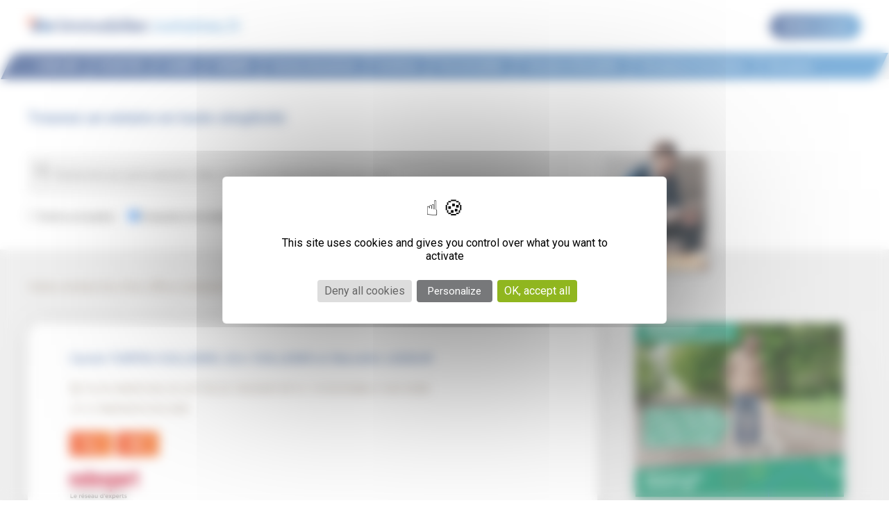

--- FILE ---
content_type: text/html; charset=utf-8
request_url: https://www.immobilier.notaires.fr/fr/office-notarial?commune=10323&isNegociation=NON&isExpertise=OUI&page=1
body_size: 8898
content:
<!DOCTYPE html PUBLIC "-//W3C//DTD XHTML+RDFa 1.0//EN"
  "http://www.w3.org/MarkUp/DTD/xhtml-rdfa-1.dtd">
<html xmlns="http://www.w3.org/1999/xhtml" xml:lang="fr" version="XHTML+RDFa 1.0" dir="ltr"
  xmlns:content="http://purl.org/rss/1.0/modules/content/"
  xmlns:dc="http://purl.org/dc/terms/"
  xmlns:foaf="http://xmlns.com/foaf/0.1/"
  xmlns:og="http://ogp.me/ns#"
  xmlns:rdfs="http://www.w3.org/2000/01/rdf-schema#"
  xmlns:sioc="http://rdfs.org/sioc/ns#"
  xmlns:sioct="http://rdfs.org/sioc/types#"
  xmlns:skos="http://www.w3.org/2004/02/skos/core#"
  xmlns:xsd="http://www.w3.org/2001/XMLSchema#">
    <head profile="http://www.w3.org/1999/xhtml/vocab">
      <base href="https://www.immobilier.notaires.fr"/>

        <meta http-equiv="Content-Type" content="text/html; charset=utf-8" />
<link rel="shortcut icon" href="https://www.immobilier.notaires.fr/sites/all/themes/inotr_www/images/logo-inotr-favicon.png" type="image/png" />
        <title>
            Les notaires proches de chez vous pour votre projet immobilier | Immobilier.notaires.fr        </title>

        <meta name="viewport" content="width=device-width, initial-scale=1.0" />
        <meta name="format-detection" content="telephone=no"/>
        <meta http-equiv="X-UA-Compatible" content="IE=Edge">

        <meta name="robots" content="noodp, follow, index">

        
                    <link rel="canonical" href="https://www.immobilier.notaires.fr/fr/office-notarial?isNegociation=NON&isExpertise=OUI&page=1&commune=10323">
        
        <style type="text/css" media="all">
@import url("https://www.immobilier.notaires.fr/modules/system/system.base.css?t2c92q");
@import url("https://www.immobilier.notaires.fr/modules/system/system.menus.css?t2c92q");
@import url("https://www.immobilier.notaires.fr/modules/system/system.messages.css?t2c92q");
@import url("https://www.immobilier.notaires.fr/modules/system/system.theme.css?t2c92q");
</style>
<style type="text/css" media="all">
@import url("https://www.immobilier.notaires.fr/modules/field/theme/field.css?t2c92q");
@import url("https://www.immobilier.notaires.fr/modules/node/node.css?t2c92q");
@import url("https://www.immobilier.notaires.fr/modules/search/search.css?t2c92q");
@import url("https://www.immobilier.notaires.fr/modules/user/user.css?t2c92q");
@import url("https://www.immobilier.notaires.fr/sites/all/modules/vendor/views/css/views.css?t2c92q");
@import url("https://www.immobilier.notaires.fr/sites/all/modules/vendor/ckeditor/css/ckeditor.css?t2c92q");
</style>
<style type="text/css" media="all">
@import url("https://www.immobilier.notaires.fr/sites/all/modules/vendor/ctools/css/ctools.css?t2c92q");
</style>
<link type="text/css" rel="stylesheet" href="https://libs.immobilier.notaires.fr/vendor/uiselect/0.19.6/select.css" media="all" />
<link type="text/css" rel="stylesheet" href="https://libs.immobilier.notaires.fr/vendor/bootstrap/3.3.7/bootstrap.css" media="all" />
<style type="text/css" media="all">
@import url("https://www.immobilier.notaires.fr/sites/all/modules/minnot/inotr_www_simulation_emprunt/css/inotr_www_simulation_emprunt.css?t2c92q");
@import url("https://www.immobilier.notaires.fr/sites/all/modules/minnot/minnot_upload/css/minnot_upload.css?t2c92q");
</style>
<style type="text/css" media="all">
@import url("https://www.immobilier.notaires.fr/sites/all/themes/inotr_www/css/reset.css?t2c92q");
@import url("https://www.immobilier.notaires.fr/sites/all/themes/inotr_www/css/styles_immo_notaires.css?t2c92q");
@import url("https://www.immobilier.notaires.fr/sites/all/themes/inotr_www/css/roboto.css?t2c92q");
</style>
<style type="text/css" media="print">
@import url("https://www.immobilier.notaires.fr/sites/all/themes/inotr_www/css/print.css?t2c92q");
</style>
        <script type="text/javascript" src="https://www.immobilier.notaires.fr/misc/jquery.js?v=1.4.4"></script>
<script type="text/javascript" src="https://www.immobilier.notaires.fr/misc/jquery-extend-3.4.0.js?v=1.4.4"></script>
<script type="text/javascript" src="https://www.immobilier.notaires.fr/misc/jquery-html-prefilter-3.5.0-backport.js?v=1.4.4"></script>
<script type="text/javascript" src="https://www.immobilier.notaires.fr/misc/jquery.once.js?v=1.2"></script>
<script type="text/javascript" src="https://www.immobilier.notaires.fr/misc/drupal.js?t2c92q"></script>
<script type="text/javascript" src="https://libs.immobilier.notaires.fr/vendor/angularjs/1.5.8/angular.min.js"></script>
<script type="text/javascript" src="https://libs.immobilier.notaires.fr/minnot/inotr-www-mf-annuaire-notaires/1.75.2-HF6/assets/native-shim.js"></script>
<script type="text/javascript" src="https://libs.immobilier.notaires.fr/minnot/inotr-www-mf-annuaire-notaires/1.75.2-HF6/assets/core-js/core.js"></script>
<script type="text/javascript" src="https://libs.immobilier.notaires.fr/minnot/inotr-www-mf-annuaire-notaires/1.75.2-HF6/assets/zone.js/zone.js"></script>
<script type="text/javascript" src="https://www.immobilier.notaires.fr/sites/all/modules/minnot/inotr_www_header_footer/js/inotr_www_header_footer.js?t2c92q"></script>
<script type="text/javascript" src="https://libs.immobilier.notaires.fr/vendor/angularjs/1.5.8/angular-cookies.min.js"></script>
<script type="text/javascript" src="https://libs.immobilier.notaires.fr/vendor/uiselect/0.19.6/select.min.js"></script>
<script type="text/javascript" src="https://libs.immobilier.notaires.fr/vendor/uibootstrap/2.2.0-rc1/ui-bootstrap-tpls.min.js"></script>
<script type="text/javascript" src="https://libs.immobilier.notaires.fr/vendor/angularjs/1.5.8/angular-sanitize.min.js"></script>
<script type="text/javascript" src="https://libs.immobilier.notaires.fr/vendor/angularjs/1.5.8/angular-touch.min.js"></script>
<script type="text/javascript" src="https://libs.immobilier.notaires.fr/vendor/angularjs/1.5.8/angular-locale_fr-fr.js"></script>
<script type="text/javascript">
<!--//--><![CDATA[//><!--
var mainApp = angular.module("mainApp",['minnotJrejectApp','minnotUtilApp','ngInotrSeoApp','menusImmoApp']);
//--><!]]>
</script>
<script type="text/javascript">
<!--//--><![CDATA[//><!--
angular.module('mainApp').constant( 'minnotResourcesPath.urlLibrairies', 'https://libs.immobilier.notaires.fr/minnot' );
//--><!]]>
</script>
<script type="text/javascript" src="https://libs.immobilier.notaires.fr/vendor/xdomain/0.7.3/xdomain.min.js"></script>
<script type="text/javascript">
<!--//--><![CDATA[//><!--

  	xdomain.slaves({
  		"https://libs.immobilier.notaires.fr": "/minnot/proxy.html",
  		"https://libs.immobilier.notaires.fr": "/vendor/proxy.html"
		
  	});
//--><!]]>
</script>
<script type="text/javascript" src="https://www.immobilier.notaires.fr/sites/all/themes/inotr_www/js/password_policy.js?t2c92q"></script>
<script type="text/javascript">
<!--//--><![CDATA[//><!--
jQuery.extend(Drupal.settings, {"basePath":"\/","pathPrefix":"","setHasJsCookie":0,"ajaxPageState":{"theme":"inotr_www","theme_token":"Lwb2KS6PzageHycihFO3c0wB6cLPcrcJ0e1lL5F1xBM","js":{"https:\/\/libs.immobilier.notaires.fr\/minnot\/minnot-jreject\/1.75.2-HF6\/minnot-jreject.min.js":1,"https:\/\/libs.immobilier.notaires.fr\/minnot\/minnot-proxy\/1.75.2-HF6\/minnot-proxy.min.js":1,"https:\/\/libs.immobilier.notaires.fr\/minnot\/ng-inotr-seo\/1.75.2-HF6\/ng-inotr-seo.min.js":1,"https:\/\/libs.immobilier.notaires.fr\/minnot\/minnot-modal\/1.75.2-HF6\/minnot-modal.min.js":1,"https:\/\/libs.immobilier.notaires.fr\/minnot\/minnot-util\/1.75.2-HF6\/minnot-util.min.js":1,"\/sites\/all\/themes\/inotr_www\/js\/menus_immo_app.js":1,"\/sites\/all\/themes\/inotr_www\/js\/controllers\/menus_immo_controller.js":1,"https:\/\/libs.immobilier.notaires.fr\/minnot\/minnot-url\/1.75.2-HF6\/minnot-url.min.js":1,"https:\/\/libs.immobilier.notaires.fr\/minnot\/ng-inotr-util\/1.75.2-HF6\/ng-inotr-util.min.js":1,"https:\/\/libs.immobilier.notaires.fr\/minnot\/inotr-www-mf-annuaire-notaires\/1.75.2-HF6\/runtime.js":1,"https:\/\/libs.immobilier.notaires.fr\/minnot\/inotr-www-mf-annuaire-notaires\/1.75.2-HF6\/polyfills.js":1,"https:\/\/libs.immobilier.notaires.fr\/minnot\/inotr-www-mf-annuaire-notaires\/1.75.2-HF6\/main.js":1,"misc\/jquery.js":1,"misc\/jquery-extend-3.4.0.js":1,"misc\/jquery-html-prefilter-3.5.0-backport.js":1,"misc\/jquery.once.js":1,"misc\/drupal.js":1,"https:\/\/libs.immobilier.notaires.fr\/vendor\/angularjs\/1.5.8\/angular.min.js":1,"https:\/\/libs.immobilier.notaires.fr\/minnot\/inotr-www-mf-annuaire-notaires\/1.75.2-HF6\/assets\/native-shim.js":1,"https:\/\/libs.immobilier.notaires.fr\/minnot\/inotr-www-mf-annuaire-notaires\/1.75.2-HF6\/assets\/core-js\/core.js":1,"https:\/\/libs.immobilier.notaires.fr\/minnot\/inotr-www-mf-annuaire-notaires\/1.75.2-HF6\/assets\/zone.js\/zone.js":1,"sites\/all\/modules\/minnot\/inotr_www_header_footer\/js\/inotr_www_header_footer.js":1,"https:\/\/libs.immobilier.notaires.fr\/vendor\/angularjs\/1.5.8\/angular-cookies.min.js":1,"https:\/\/libs.immobilier.notaires.fr\/vendor\/uiselect\/0.19.6\/select.min.js":1,"https:\/\/libs.immobilier.notaires.fr\/vendor\/uibootstrap\/2.2.0-rc1\/ui-bootstrap-tpls.min.js":1,"https:\/\/libs.immobilier.notaires.fr\/vendor\/angularjs\/1.5.8\/angular-sanitize.min.js":1,"https:\/\/libs.immobilier.notaires.fr\/vendor\/angularjs\/1.5.8\/angular-touch.min.js":1,"https:\/\/libs.immobilier.notaires.fr\/vendor\/angularjs\/1.5.8\/angular-locale_fr-fr.js":1,"0":1,"1":1,"https:\/\/libs.immobilier.notaires.fr\/vendor\/xdomain\/0.7.3\/xdomain.min.js":1,"2":1,"sites\/all\/themes\/inotr_www\/js\/password_policy.js":1},"css":{"modules\/system\/system.base.css":1,"modules\/system\/system.menus.css":1,"modules\/system\/system.messages.css":1,"modules\/system\/system.theme.css":1,"modules\/field\/theme\/field.css":1,"modules\/node\/node.css":1,"modules\/search\/search.css":1,"modules\/user\/user.css":1,"sites\/all\/modules\/vendor\/views\/css\/views.css":1,"sites\/all\/modules\/vendor\/ckeditor\/css\/ckeditor.css":1,"sites\/all\/modules\/vendor\/ctools\/css\/ctools.css":1,"https:\/\/libs.immobilier.notaires.fr\/vendor\/uiselect\/0.19.6\/select.css":1,"https:\/\/libs.immobilier.notaires.fr\/vendor\/bootstrap\/3.3.7\/bootstrap.css":1,"sites\/all\/modules\/minnot\/inotr_www_simulation_emprunt\/css\/inotr_www_simulation_emprunt.css":1,"sites\/all\/modules\/minnot\/minnot_upload\/css\/minnot_upload.css":1,"sites\/all\/themes\/inotr_www\/css\/reset.css":1,"sites\/all\/themes\/inotr_www\/css\/styles_immo_notaires.css":1,"sites\/all\/themes\/inotr_www\/css\/roboto.css":1,"sites\/all\/themes\/inotr_www\/css\/print.css":1}}});
//--><!]]>
</script>

        <script>
            mainApp.config(function($sceDelegateProvider) {
                // Permet d' autoriser angular à accéder au serveur de librairie.
                $sceDelegateProvider.resourceUrlWhitelist([
                    'self',
                    'http://*libs.immobilier.notaires.fr/**',
                    'https://*libs.immobilier.notaires.fr/**'
                ]);
            })
            // RFINOTR-1662 - !!! HACKTACULAIRE !!! Injection d'une constante dans angular avec la langue que
            // les différents composants peuvent se faire injecter pour décider comment afficher les données
            .constant('langue', 'fr');
        </script>

        
        <!-- Google Tag Manager -->
        <script>
            (function(w,d,s,l,i){w[l]=w[l]||[];w[l].push({'gtm.start':
            new Date().getTime(),event:'gtm.js'});var f=d.getElementsByTagName(s)[0],
            j=d.createElement(s),dl=l!='dataLayer'?'&l='+l:'';j.async=true;j.src=
            'https://www.googletagmanager.com/gtm.js?id='+i+dl;f.parentNode.insertBefore(j,f);
            })(window,document,'script','dataLayer', 'GTM-MN8BMX6');
        </script>
        <!-- End Google Tag Manager -->

		<!-- Prerender.io -->
		<script>
			window.nb_modules_to_load = 0;
			window.prerenderReady = false;
			window.start = new Date();
			// On force la variable à true après 7 secondes.
			setTimeout(
				function(){
					if (!window.prerenderReady) {
						console.log('[INFO] Time out pour le prerendering');
						window.prerenderReady = true;
					}
				}, 7000
			);
		</script>
		<!-- FIN Prerender.io -->

    </head>

    <body ng-app="mainApp" class="html not-front not-logged-in one-sidebar sidebar-first page-node page-node- page-node-610 node-type-page i18n-fr chrome" >

        <link rel="stylesheet" href="https://www.immobilier.notaires.fr/sites/all/themes/inotr_www/css/styles_immo_notaires_override.css"/>
        <link rel="stylesheet" href="https://www.immobilier.notaires.fr/sites/all/themes/inotr_www/css/menu_styles.css"/>

        
        <div id="skip-link">
            <a href="#main-content" class="element-invisible element-focusable">Skip to main content</a>
        </div>
                <!-- Template : page--fr--notaires--offices--liste
Il faut affecter la valeur appropriée à la variable statique 'IDPAGE' afin que les liens entre les pages FR et EN
puissent se construire. Voir les définitions des urls dans minnot_utilitaire_inotr_www.config.
 -->

<div id="page-body">
	<!-- DEBUT : page header -->
	<div id="page-header">
		<!-- DEBUT region : contentHeader -->
		    
<!-- DEBUT block :  !-->
<minnot-jreject minnot-url-i18n="https://libs.immobilier.notaires.fr/I18n/I18n_minnot_fr.json"
                url-librairies="https://libs.immobilier.notaires.fr/minnot"
                browsers-options="{'chrome':{'url':'http:\/\/www.google.com\/chrome\/','version_minimale':'15'},'edge':{'url':'http:\/\/www.microsoft.com\/fr-fr\/windows\/microsoft-edge','version_minimale':'10'},'ie':{'url':'http:\/\/www.microsoft.com\/windows\/Internet-explorer','version_minimale':'10'},'firefox':{'url':'http:\/\/www.mozilla.com\/firefox','version_minimale':'10'},'opera':{'url':'http:\/\/www.opera.com\/download\/','version_minimale':'10'},'safari':{'url':'http:\/\/www.apple.com\/safari\/download','version_minimale':'0'}}"
                module-is-enabled ="1"
                >
</minnot-jreject>
<!-- FIN block :  -->

<!-- DEBUT block : whf_header -->
<header class="v2">
  <div class="container-v2">
    <!-- Logo du site -->
    <a class="logo-link" href="/" target="_self">
      <div class="logo">
        <svg width="100%" height="100%" viewBox="0 0 1030 539" version="1.1" xmlns="http://www.w3.org/2000/svg" xmlns:xlink="http://www.w3.org/1999/xlink" xml:space="preserve" xmlns:serif="http://www.serif.com/" style="fill-rule:evenodd;clip-rule:evenodd;stroke-linejoin:round;stroke-miterlimit:2;"><g transform="matrix(4.16667,0,0,4.16667,-2308.36,-26234.9)"><g transform="matrix(2.26421,0,0,6.01466,95.4458,2809.27)"><g transform="matrix(0.250728,0,0,0.250728,71.2882,433.337)"><g transform="matrix(1.11111,0,0,0.418276,-1897.85,-1285.41)"><path d="M2190.71,4544.48c-7.185,-7.976 -11.56,-18.531 -11.56,-30.1c-0,-24.836 20.163,-45 45,-45c24.836,0 45,20.164 45,45c-0,11.569 -4.375,22.124 -11.561,30.1l-33.439,39.818l-33.44,-39.818Z" style="fill:#f15025;"/></g><g transform="matrix(-1,0,-0.181395,0.146439,2303.5,332.924)"><path d="M1100,1944.53c0,-27.163 -7.453,-44.528 -19.112,-44.528c-29.027,0 -80.888,0 -80.888,0l-0,355.472c-0,27.163 7.453,44.528 19.112,44.528c29.027,0 80.888,0 80.888,0l-0,-355.472Z" style="fill:#445e93;"/></g><g transform="matrix(1,0,0,0.376448,-8017.22,-4739.93)"><path d="M8708.08,14352.9c-4.928,10.567 -15.531,17.322 -27.19,17.322l-80.888,-0l93.262,-200l80.904,-0c6.081,-0 11.875,1.837 16.703,5.13l-82.791,177.548Z" style="fill:#445e93;"/></g><g transform="matrix(1,0,0,0.376448,0,0)"><path d="M787.082,1602.73l-50,107.225l24.159,51.808c4.927,10.567 15.53,17.322 27.189,17.322l80.888,-0l-82.236,-176.355Z" style="fill:#7eb2dd;"/></g></g></g></g></svg><span class="blue-d">immobilier</span><span class="blue">.notaires.fr</span>
      </div>
    </a>

    <div class="container-connexion">
      <div class="connexion">
        <a href="javascript:void(0)"><svg class="feather feather-user" xmlns="http://www.w3.org/2000/svg" width="24" height="24" viewBox="0 0 24 24" fill="none" stroke="currentColor" stroke-width="2" stroke-linecap="round" stroke-linejoin="round"><path d="M20 21v-2a4 4 0 0 0-4-4H8a4 4 0 0 0-4 4v2"></path><circle cx="12" cy="7" r="4"></circle></svg><span>Mon compte</span></a>
        <ul class="links">
          
            <li class="link">
              <a title="Se connecter"
                  onclick="redirect('/fr/utilisateur-connexion?destination=/fr/office-notarial?commune=10323%26isNegociation=NON%26isExpertise=OUI%26page=1')">
                  Se connecter
              </a>
            </li>
            <li class="link">
                <a title="Créer son compte"
                    onclick="redirect('/fr/utilisateur-inscription')">
                    Créer son compte
                </a>
            </li>
            <li class="link">
              <a onclick="redirect('https://pro.immobilier.adnov.fr')">
                Espace Pro
              </a>
            </li>


          
        </ul>
      </div>
    </div>

    <a class="icone-open-menu-mobile" onclick="showMainMenuOnMobile()">
      <div></div>
      <div></div>
      <div></div>
    </a>
  </div>
</header>
<!-- FIN block : whf_header -->

<!-- DEBUT block :  -->
<ng-inotr-seo-liste-offices-notaires
		url-i18n="https://libs.immobilier.notaires.fr/I18n/I18n_inotr_www_fr.json"
		url-service-get-commune="/pub-services/geo-consultation/v1/communes/{inseeCommune}"
		url-service-get-departement="/pub-services/geo-consultation/v1/departements/{inseeDepartement}"
		url-service-get-offices="/pub-services/inotr-www-notaires/v1/offices">
</ng-inotr-seo-liste-offices-notaires>
	
<!-- FIN block :  -->
<!-- DEBUT block : Menus immobilier.notaires.fr (fr) -->
		
		    <!-- DEBUT view : menus-immo -->

<nav class="v2">
	<div class="container-v2">
		<ul class="sections" id="mainMenu">
			<a href="#r" class="icone-close-menu-mobile"  onclick="showMainMenuOnMobile()"></a>

      		

<li class="section">
        <a class="section">EVALUER</a>
    <div class="field-content"><ul class="links">
<li class="link"><a class="link" href="/fr/prix-immobilier?typeLocalisation=FRANCE&amp;neuf=A" onclick="ga('send', 'event', 'Clic menu', 'Evaluer', 'Prix-m2');" target="_self" title="Consulter les prix au m2">Consulter les prix au m2</a></li>
<li class="link"><a class="link" href="/fr/office-notarial?isNegociation=NON&amp;isExpertise=OUI" onclick="ga('send', 'event', 'Clic menu', 'Evaluer', 'Demande-evaluation');" target="_self" title="Demander un évaluation">Demander une évaluation</a></li>
<li class="link"><a class="link" href="/fr/articles/conseils-et-actualites/actualites/pervalfr-la-base-notariale-pour-une-estimation-immobiliere-fiable" onclick="ga('send', 'event', 'Clic menu', 'Evaluer', 'BDD-notaires');" target="_self" title="Bases de données des Notaires">Bases de données des Notaires</a></li>
<li class="link"><a class="link" href="/fr/conseil-immobilier?idConseil=63" onclick="ga('send', 'event', 'Clic menu', 'Evaluer', 'Tendances-marche-immo');" target="_self" title="Tendances du marché immobilier">Tendances du marché immobilier</a></li>
<li class="link"><a class="link" href="/fr/conseil-immobilier?idConseil=133" onclick="ga('send', 'event', 'Clic menu', 'Evaluer', 'Statistiques-Pro');" target="_self" title="Statistiques pour les professionnels">Statistiques pour les professionnels</a></li>
</ul>
</div></li>


<li class="section">
        <a class="section">ACHETER</a>
    <div class="field-content"><ul class="links">
<li class="link"><a class="link" href="fr/annonces-immobilieres-liste?typeTransaction=VENTE,VNI,VAE" onclick="ga('send', 'event', 'Clic menu', 'Acheter', 'Rechercher-un-bien');" target="_self" title="Rechercher un bien à acheter">Rechercher un bien à acheter</a></li>
<li class="link"><a class="link" href="/fr/frais-de-notaire" onclick="ga('send', 'event', 'Clic menu', 'Acheter', 'Calcul-frais-notaire');" target="_self" title="Calculer vos frais d'achat immobilier">Calculer vos frais d'achat immobilier</a></li>
<li class="link"><a class="link" href="/fr/simulation-emprunt-immobilier" onclick="ga('send', 'event', 'Clic menu', 'Acheter', 'Simulation-emprunt');" target="_self" title="Simuler votre emprunt immobilier">Simuler votre emprunt immobilier</a></li>
<li class="link"><a class="link" href="/fr/ventes-en-ligne-immo-interactif" onclick="ga('send', 'event', 'Clic menu', 'Immo-interactif', 'Achat-ii-liste-ventes');" target="_self" title="Achat en vente interactive">Achat en vente interactive</a></li>
<li class="link"><a class="link" href="/fr/vente-aux-encheres-adjudication" onclick="ga('send', 'event', 'Clic menu', 'Enchères', 'Achat-vae-liste-ventes');" target="_self" title="Achat aux enchères immobilières">Achat aux enchères immobilières</a></li>
<li class="link"><a class="link" href="/fr/annonces-immobilieres-liste?typeTransaction=VENTE,VNI,VAE&amp;viager=OUI" onclick="ga('send', 'event', 'Clic menu', 'Acheter', 'Liste-viagers');" target="_self" title="Achat en viager">Achat en viager</a></li>
</ul>
</div></li>


<li class="section">
        <a class="section">LOUER</a>
    <div class="field-content"><ul class="links">
<li class="link"><a class="link" href="/fr/annonces-immobilieres?page=1&amp;parPage=12&amp;typeTransaction=LOCATION" target="_self" title="Rechercher un bien à louer" onclick="ga('send', 'event', 'Clic menu', 'Louer', 'Liste-annonces-location');">Rechercher un bien à louer</a></li>
<li class="link"><a class="link" href="/fr/conseil-immobilier?idConseil=129" target="_self" title="Louer son bien immobilier" onclick="ga('send', 'event', 'Clic menu', 'Louer', 'Comment-louer-son-bien');">Louer son bien immobilier</a></li>
<li class="link"><a class="link" href="/fr/conseil-immobilier?idConseil=128" target="_self" title="Investissement locatif" onclick="ga('send', 'event', 'Clic menu', 'Louer', 'Investissement locatif');">Investissement locatif</a></li>
</ul>
</div></li>


<li class="section">
        <a class="section">VENDRE</a>
    <div class="field-content"><ul class="links">
<li class="link"><a class="link" href="/fr/office-notarial?isNegociation=NON&amp;isExpertise=OUI" onclick="ga('send', 'event', 'Clic menu', 'Vendre', 'Demander-evaluation');" target="_self" title="Demander un évaluation">Demander une évaluation</a></li>
<li class="link"><a class="link" href="/fr/prix-immobilier?typeLocalisation=FRANCE&amp;neuf=A" onclick="ga('send', 'event', 'Clic menu', 'Vendre', 'Prix-m2');" target="_self" title="Consulter les prix de l'immobilier">Consulter les prix de l'immobilier</a></li>
<li class="link"><a class="link" href="http://plus-values.notaires.fr/simulateur/index.xhtml?" onclick="ga('send', 'event', 'Clic menu', 'Vendre', 'Calcul-plus-values');" target="_blank" title="Calculer vos plus-values">Calculer vos plus-values</a></li>
<li class="link"><a class="link" href="https://www.immobilier.notaires.fr/fr/conseil-immobilier?idConseil=130" onclick="ga('send', 'event', 'Clic menu', 'Vendre', 'Pourquoi-vendre-avec-notaire');" target="_self" title="Pourquoi vendre avec son notaire ?">Pourquoi vendre avec son notaire ?</a></li>
</ul>
</div></li>


<li class="section">
        <a class="section">Ventes interactives</a>
    <div class="field-content"><ul class="links">
<li class="link"><a class="link" href="/fr/ventes-en-ligne-immo-interactif" target="_self" title="Consulter les ventes">Consulter les ventes</a></li>
<li class="link"><a class="link" href="/fr/office-notarial?isNegociation=NON&amp;isLocation=NON&amp;isExpertise=NON&amp;isVni=OUI&amp;page=1&amp;parPage=10" target="_self" title="Consulter votre notaire">Consulter votre notaire</a></li>
<li class="link"><a class="link" href="/fr/conseil-immobilier?idConseil=144" target="_self" title="Découvrir la vente interactive">Découvrir la vente interactive</a></li>
<li class="link"><a class="link" href="/fr/conseil-immobilier?idConseil=145" target="_self" title="Comment acheter en vente interactive ?">Comment acheter en vente interactive ?</a></li>
<li class="link"><a class="link" href="/fr/conseil-immobilier?idConseil=146" target="_self" title="Comment vendre en vente interactive ?">Comment vendre en vente interactive ?</a></li>
<li class="link"><a class="link" href="/fr/conseil-immobilier?idConseil=147" target="_self" title="Conditions Générales d'Utilisation">Conditions Générales d'Utilisation</a></li>
</ul>
</div></li>


<li class="section">
        <a class="section">Enchères</a>
    <div class="field-content"><ul class="links">
<li class="link"><a class="link" href="/fr/vente-aux-encheres-adjudication" target="_self" title="Consulter les ventes" onclick="ga('send', 'event', 'Clic menu', 'Enchères', 'Achat-vae-liste-ventes');">Consulter les ventes</a></li>
<li class="link"><a class="link" href="/fr/conseil-immobilier?idConseil=150" target="_self" title="Découvrir les ventes aux enchères" onclick="ga('send', 'event', 'Clic menu', 'Enchères', 'Découvrir-VAE');">Découvrir les ventes aux enchères</a></li>
<li class="link"><a class="link" href="/fr/conseil-immobilier?idConseil=153" target="_self" title="Comment acheter aux enchères ?" onclick="ga('send', 'event', 'Clic menu', 'Enchères', 'Comment-acheter-en-VAE');">Comment acheter aux enchères ?</a></li>
<li class="link"><a class="link" href="/fr/conseil-immobilier?idConseil=152" target="_self" title="Comment vendre aux enchères ?" onclick="ga('send', 'event', 'Clic menu', 'Enchères', 'Comment-vendre-en-VAE');">Comment vendre aux enchères ?</a></li>
<li class="link"><a class="link" href="/fr/conseil-immobilier?idConseil=154" target="_self" title="Semaine nationale des enchères" onclick="ga('send', 'event', 'Clic menu', 'Enchères', 'Semaine-nationale-VAE');">Semaine nationale des enchères</a></li>
</ul>
</div></li>


<li class="section">
        <a class="section">Prix immobilier</a>
    <div class="field-content"><ul class="links">
<li class="link"><a class="link" href="/fr/prix-immobilier?typeLocalisation=FRANCE&amp;neuf=A" onclick="ga('send', 'event', 'Clic menu', 'Prix-immo', 'Prix-m2');" target="_self" title="Consulter la carte des Prix">Consulter la carte des Prix</a></li>
<li class="link"><a class="link" href="/fr/conseil-immobilier?idConseil=63" onclick="ga('send', 'event', 'Clic menu', 'Prix-immo', 'Tendances-marche-immo');" target="_self" title="Tendances du marché immobilier">Tendances du marché immobilier</a></li>
<li class="link"><a class="link" href="/fr/conseil-immobilier?idConseil=133" onclick="ga('send', 'event', 'Clic menu', 'Prix-immo', 'Statistiques-Pro');" target="_self" title="Statistiques pour les professionnels">Statistiques pour les professionnels</a></li>
</ul>
</div></li>


<li class="section">
        <a class="section">Conseils et Actualités</a>
            <div class="field-content">
            <ul class="links">
                                    <li class="link">
                        <a class="link" href="conseils-et-actualites/actualites"
                                        onclick="ga('send', 'event', 'Clic menu', 'Conseils et Actualités', 'Actualités');"
                                        target="_self" title="">Actualités                        </a>
                    </li>
                                    <li class="link">
                        <a class="link" href="https://mesaidesreno.beta.gouv.fr/"
                                        onclick="ga('send', 'event', 'Clic menu', 'Conseils et Actualités', 'Mes Aides Réno');"
                                        target="_self" title="">Mes Aides Réno                        </a>
                    </li>
                                    <li class="link">
                        <a class="link" href="conseils-et-actualites/achat-vente"
                                        onclick="ga('send', 'event', 'Clic menu', 'Conseils et Actualités', 'Achat / Vente');"
                                        target="_self" title="">Achat / Vente                        </a>
                    </li>
                                    <li class="link">
                        <a class="link" href="conseils-et-actualites/copropriete"
                                        onclick="ga('send', 'event', 'Clic menu', 'Conseils et Actualités', 'Copropriété');"
                                        target="_self" title="">Copropriété                        </a>
                    </li>
                                    <li class="link">
                        <a class="link" href="conseils-et-actualites/location"
                                        onclick="ga('send', 'event', 'Clic menu', 'Conseils et Actualités', 'Location');"
                                        target="_self" title="">Location                        </a>
                    </li>
                                    <li class="link">
                        <a class="link" href="conseils-et-actualites/financement"
                                        onclick="ga('send', 'event', 'Clic menu', 'Conseils et Actualités', 'Financement');"
                                        target="_self" title="">Financement                        </a>
                    </li>
                                    <li class="link">
                        <a class="link" href="conseils-et-actualites/renovation"
                                        onclick="ga('send', 'event', 'Clic menu', 'Conseils et Actualités', 'Rénovation');"
                                        target="_self" title="">Rénovation                        </a>
                    </li>
                                    <li class="link">
                        <a class="link" href="conseils-et-actualites/urbanisme"
                                        onclick="ga('send', 'event', 'Clic menu', 'Conseils et Actualités', 'Urbanisme');"
                                        target="_self" title="">Urbanisme                        </a>
                    </li>
                                    <li class="link">
                        <a class="link" href="conseils-et-actualites/travaux"
                                        onclick="ga('send', 'event', 'Clic menu', 'Conseils et Actualités', 'Travaux');"
                                        target="_self" title="">Travaux                        </a>
                    </li>
                                    <li class="link">
                        <a class="link" href="conseils-et-actualites/succession"
                                        onclick="ga('send', 'event', 'Clic menu', 'Conseils et Actualités', 'Succession');"
                                        target="_self" title="">Succession                        </a>
                    </li>
                            </ul>
        </div>
    </li>


<li class="section">
        <a class="section">Simulateurs immobiliers</a>
    <div class="field-content"><ul class="links">
<li class="link"><a class="link" href="/fr/frais-de-notaire" onclick="ga('send', 'event', 'Clic menu', 'Simulateurs', 'Calcul-frais-notaire');" target="_self" title="Calculer vos frais d'achat immobilier">Calculer vos frais d'achat immobilier</a></li>
<li class="link"><a class="link" href="/fr/simulation-emprunt-immobilier" onclick="ga('send', 'event', 'Clic menu', 'Simulateurs', 'Simulation-emprunt');" target="_self" title="Simuler votre d'emprunt immobilier">Simuler votre emprunt immobilier</a></li>
<li class="link"><a class="link" href="http://plus-values.notaires.fr/simulateur/index.xhtml?" onclick="ga('send', 'event', 'Clic menu', 'Simulateurs', 'Calcul-plus-values');" target="_blank" title="Calculer vos plus-values">Calculer vos plus-values</a></li>
</ul>
</div></li>


<li class="section">
        <a class="section">Annuaires</a>
    <div class="field-content"><ul class="links">
<li class="link"><a class="link" href="/fr/office-notarial?isNegociation=OUI&amp;isExpertise=NON&amp;page=1" target="_self" title="Trouver un notaire négociateur" onclick="ga('send', 'event', 'Clic menu', 'Annuaires', 'Trouver-un-notaire-nego');">Trouver un notaire négociateur</a></li>
<li class="link"><a class="link" href="/fr/office-notarial?isNegociation=NON&amp;isExpertise=OUI&amp;page=1" target="_self" title="Trouver un expert immobilier" onclick="ga('send', 'event', 'Clic menu', 'Annuaires', 'Trouver-un-expert-immo');">Trouver un expert immobilier</a></li>
<li class="link"><a class="link" href="/fr/office-notarial?isNegociation=NON&amp;isExpertise=NON&amp;page=1" target="_self" title="Annuaire des notaires de France" onclick="ga('send', 'event', 'Clic menu', 'Annuaires', 'Annuaire-des-notaires');">Annuaire des notaires de France</a></li>
<li class="link"><a class="link" href="http://www.notaires.fr/fr/annuaire-chambre-notaire?type=&amp;field_room_dep_department_value=&amp;departement1=" target="_blank" title="Chambres des notaires" onclick="ga('send', 'event', 'Clic menu', 'Annuaires', 'Chambres-des-notaires');">Chambres des notaires</a></li>
</ul>
</div></li>


		</ul>

	</div>
</nav>

<!-- FIN view : menus-immo -->
	        
<!-- FIN block : Menus immobilier.notaires.fr (fr) -->  	<!-- FIN region : contentHeader -->
	</div>
	<!-- FIN : page header -->
	
	<!-- DEBUT : page content --> 

    <!-- DEBUT region : contentL3C2 -->
		    
<!-- DEBUT block : lona_liste_offices_notariaux  ATTENTION DONNEES MOCK !-->

<script>
	window.nb_modules_to_load ++;
	//console.log("inotr-www-liste-offices-notaires-titre : " + window.nb_modules_to_load);
</script>

<inotr-www-mf-annuaire-notaires
        base-url="https://www.immobilier.notaires.fr"
        url-service-offices-notaires=  "/pub-services/inotr-www-notaires/v1/offices"
        user-lang="fr"
        url-i18n="https://libs.immobilier.notaires.fr/I18n/I18n_inotr_www_fr.json"
        url-librairies="https://libs.immobilier.notaires.fr/minnot"
        version-librairie="1.75.2-HF6"
        id-contrib="162"
        cle-api-google="AIzaSyDtPeSQXBq4EgySuSdQE1ijOMUOvEOFYAs"
        page="notaire-negociateur"
        re-captcha-site-key="6LemGDoUAAAAALO8b_L5Oj7TbRwS_1QRTI1d471z"
        url-service-contact-office="/pub-services/inotr-www-emails/v1/emails-offices"
		nb-url=  "20"
        nb-url-geo=  "15"
        nb-url-categorie=  "15"
        nb-url-ville=  "15"
        url-bloc-texte-lien-contextuel-geolocalise="/pub-services/inotr-seo/v1/blocTexteLienContextuelGeolocalise"
        position-bloc-texte-lien-contextuel-geolocalise="5"
        activer-pub="1"
        image-pub-inotr="/documents/ffac_immobilier.notaires.fr_.png"
        url-pub-inotr="https://chiensguideslegs.org/"
        >
</inotr-www-mf-annuaire-notaires>

    <!-- FIN block : lona_liste_offices_notariaux -->
	<!-- FIN region : contentL3C2 -->

	<!-- FIN : page content -->
	
	<!-- DEBUT Footer de la page -->
	<div id="page-footer">
		
<!-- DEBUT region : contentFooter -->
<footer>
	<div class="container-fluid">
		<div class="row">
							
<!-- DEBUT block : whf_footer_liens -->

<div class="col-xs-12 liens">
	<a href="/fr/annonces-immobilieres-notaires" target="_blank" title="Annonces immobilières">Annonces immobilières par notaire</a>
<a href="/fr/ville-notaires-experts" target="_blank" title="Expertise immobilière">Trouver un expert immobilier</a>
<a href="/fr/ville-notaires" target="_blank" title="Annuaire notaires">Notaires par ville</a>
<a href="/fr/annonces-immobilieres-departements" target="_blank">Annonces immobilières par département</a>
<a href="https://pro.immobilier.adnov.fr" target="_blank" title="Gestion des annonces immobilières">Accès Espace Pro Notaire</a>
<a href="/fr/office-notarial?isNegociation=NON&isExpertise=OUI&page=1" target="_blank" title="Réseau experts immobiliers">Réseau Notexpert</a>
<a href="/fr/prix-immobilier-france" title="Prix de l'immobillier par département" target="_blank">Prix immobilier par département</a>
<a href="/fr/prix-immobilier?typeLocalisation=FRANCE&neuf=A" title="Prix de l'immobillier" target="_blank">Prix immobilier</a></div>

<!-- FIN block : whf_footer_liens --><!-- DEBUT block : whf_footer_suivre -->

<div class="col-xs-12 col-sm-8 col-md-9 suivre">
	<p class="title">
		Suivez Immobilier.notaires.fr :	</p>
	<div class="links">
		<a href="https://www.facebook.com/immobilier.notaires.fr" target="_blank" class="facebook" title="Suivre Immobilier.notaires.fr sur Facebook">
			<img src="/sites/all/themes/inotr_www/svg/footer_fb.svg" alt="facebook" />
			<img src="/sites/all/themes/inotr_www/svg/footer_fb_on.svg" alt="facebook" class="on-hover" />
		</a>
		<a href="https://twitter.com/immonotaires" target="_blank" class="twitter" title="Suivre Immobilier.notaires.fr sur Twitter">
			<img src="/sites/all/themes/inotr_www/svg/footer_twitter.svg" alt="twitter" />
			<img src="/sites/all/themes/inotr_www/svg/footer_twitter_on.svg" alt="twitter" class="on-hover" />
		</a>
	</div>
</div>

<!-- FIN block : whf_footer_suivre -->
<!-- DEBUT block : whf_footer_application -->

<div class="col-xs-12 col-sm-4 col-md-3 application">
  <p>Les applications mobiles des notaires</p>
  <img src="/sites/all/themes/inotr_www/svg/phone-applis.svg" alt="mobile" />
  <div class="detail">
	  <a href="https://itunes.apple.com/fr/app/notaires-france-les-prix-limmobilier/id478270020?mt=8" target="_blank">Prix de l'immobilier</a>
<!-- <a href="https://itunes.apple.com/fr/app/immobilier.notaires-annonces/id594238880" target="_blank">Annonces immobilières</a> -->
<a href="https://itunes.apple.com/fr/app/conseils/id793946335?mt=8" target="_blank">Conseils des notaires</a>  </div>
</div>

<!-- FIN block : whf_footer_application -->
<!-- DEBUT block : whf_footer_presentation -->

<div class="hidden-xs col-sm-12 presentation">
	<p>
Le site <a href="/" style="text-decoration : underline;" target="_self">immobilier.notaires.fr</a> vous propose des <a href="/fr/annonces-immobilieres-liste?typeTransaction=VENTE,VNI,VAE" style="text-decoration : underline;" target="_self">annonces&nbsp;immobili&egrave;res</a> 100% notariales, mais &eacute;galement beaucoup d&#39;autres services. D&eacute;couvrez le service <a href="/fr/ventes-en-ligne-immo-interactif?typeTransaction=VNI" style="text-decoration : underline;" target="_self">Immo-Interactif®</a> et faites vos offres d&#39;achat en ligne, acc&eacute;dez aux prochaines <a href="/fr/vente-aux-encheres-adjudication" style="text-decoration : underline;" target="_self">ventes&nbsp;aux&nbsp;ench&egrave;res</a> et aux r&eacute;sultats des adjudications, calculez les droits d&#39;enregistrements (<a href="/fr/frais-de-notaire" target="_self">frais&nbsp;de&nbsp;notaire</a>) pour votre achat immobilier, consultez les <a href="/conseils-et-actualites/actualites" style="text-decoration : underline;" target="_self">actualit&eacute;s&nbsp;immobili&egrave;res</a> et les conseils&nbsp;des&nbsp;notaires, recherchez un office notarial sp&eacute;cialis&eacute; en expertise immobili&egrave;re. Et trouvez un notaire dans l&rsquo;<a href="/fr/ville-notaires" style="text-decoration : underline;" target="_self">annuaire&nbsp;des&nbsp;notaires&nbsp;de&nbsp;France</a> pour b&eacute;n&eacute;ficier de l&#39;accompagnement n&eacute;cessaire tout au long de votre projet immobilier.
</p></div>

<!-- FIN block : whf_footer_presentation -->
<!-- DEBUT block : whf_footer_copyright -->

<div class="col-xs-12 copyright">
	<span>&copy; 2026 Immobilier.notaires.fr - </span>
	<div>
		<a href="/fr/mentions-legales" target="_blank">Mentions légales</a>
<a href="/fr/conditions-generales-d-utilisation" target="_blank">Conditions Générales d'utilisation</a>
<a href="/fr/politique-protection-donnees" target="_blank">Politique de protection des données</a>
<a href="" target="_blank" onclick="tarteaucitron.userInterface.openPanel()">Gestion des cookies</a>
<a href="mailto:serviceclient@adnov.fr?subject=Contact%20webmaster%20site%20immobilier%20des%20notaires%20de%20France%20|%20Immobilier.notaires.fr">Contact Webmaster</a>
	</div>
</div>

<!-- FIN block : whf_footer_copyright -->					</div>
	</div>
</footer>

<!-- FIN region : contentFooter -->	</div>
	<!-- FIN Footer de la page -->
</div>


                  <script type="text/javascript" src="//tarteaucitron.io/load.js?domain=www.immobilier.notaires.fr&uuid=bf5482adc604a1ceab05574ff051b733f4249ca7"></script>
                  <script src="https://maps.googleapis.com/maps/api/js?key=AIzaSyDtPeSQXBq4EgySuSdQE1ijOMUOvEOFYAs&v=weekly" async></script>
        

        <!--<script>
            $(window).load(function(){
                 $("inotr-www-detail-annonces-doc-administratif").appendTo(".inotr-www-detail-annonces-doc-administratif-outlet");
                 $("inotr-www-detail-annonces-gestion-conditions-vente").appendTo(".inotr-www-detail-annonces-gestion-conditions-vente-outlet");
                 console.log("jquery .....");
            });
        </script>-->
        <script src="/sites/all/themes/inotr_www/js/manage_cookies_script.js"></script>
        <script type="text/javascript" src="https://libs.immobilier.notaires.fr/minnot/minnot-jreject/1.75.2-HF6/minnot-jreject.min.js"></script>
<script type="text/javascript" src="https://libs.immobilier.notaires.fr/minnot/minnot-proxy/1.75.2-HF6/minnot-proxy.min.js"></script>
<script type="text/javascript" src="https://libs.immobilier.notaires.fr/minnot/ng-inotr-seo/1.75.2-HF6/ng-inotr-seo.min.js"></script>
<script type="text/javascript" src="https://libs.immobilier.notaires.fr/minnot/minnot-modal/1.75.2-HF6/minnot-modal.min.js"></script>
<script type="text/javascript" src="https://libs.immobilier.notaires.fr/minnot/minnot-util/1.75.2-HF6/minnot-util.min.js"></script>
<script type="text/javascript" src="/sites/all/themes/inotr_www/js/menus_immo_app.js?t2c92q"></script>
<script type="text/javascript" src="/sites/all/themes/inotr_www/js/controllers/menus_immo_controller.js?t2c92q"></script>
<script type="text/javascript" src="https://libs.immobilier.notaires.fr/minnot/minnot-url/1.75.2-HF6/minnot-url.min.js"></script>
<script type="text/javascript" src="https://libs.immobilier.notaires.fr/minnot/ng-inotr-util/1.75.2-HF6/ng-inotr-util.min.js"></script>
<script type="text/javascript" src="https://libs.immobilier.notaires.fr/minnot/inotr-www-mf-annuaire-notaires/1.75.2-HF6/runtime.js"></script>
<script type="text/javascript" src="https://libs.immobilier.notaires.fr/minnot/inotr-www-mf-annuaire-notaires/1.75.2-HF6/polyfills.js"></script>
<script type="text/javascript" src="https://libs.immobilier.notaires.fr/minnot/inotr-www-mf-annuaire-notaires/1.75.2-HF6/main.js"></script>
    </body>
</html>


--- FILE ---
content_type: text/css
request_url: https://www.immobilier.notaires.fr/sites/all/themes/inotr_www/css/menu_styles.css
body_size: 1718
content:
@import url("https://fonts.googleapis.com/css2?family=Roboto&display=swap");
@import url("https://fonts.googleapis.com/css2?family=Poppins:wght@600&display=swap");
@-webkit-keyframes sous-menu {
  0% {
    opacity: 0;
    transform: translateY(-10px);
  }
  100% {
    opacity: 1;
    transform: translateY(0);
  }
}
@keyframes sous-menu {
  0% {
    opacity: 0;
    transform: translateY(-10px);
  }
  100% {
    opacity: 1;
    transform: translateY(0);
  }
}
@-webkit-keyframes menu-mobile {
  0% {
    opacity: 0;
    transform: translateX(-10px);
  }
  100% {
    opacity: 1;
    transform: translateX(0);
  }
}
@keyframes menu-mobile {
  0% {
    opacity: 0;
    transform: translateX(-10px);
  }
  100% {
    opacity: 1;
    transform: translateX(0);
  }
}
.container-v2 .blue-d, nav.v2 .blue-d{
  color: #445E93;
}

.container-v2 .blue, nav.v2 .blue{
  color: #7EB2DD;
}

.container-v2 .d-flex, nav.v2 .d-flex{
  display: flex;
}


.container-v2 {
  margin: auto;
  max-width: 1200px;
}
@media screen and (max-width: 1220px) {
  .container-v2 {
    padding: 0 30px;
  }
}

ul {
  padding: 0;
  margin: 0;
}

li {
  list-style: none;
}

header.v2 {
  padding: 20px 0;
  background-color: #fff;
}
header.v2 > .container-v2 {
  display: flex;
}
header.v2 .logo-link {
  text-decoration: none;
  display: flex;
  align-items: center;
}
header.v2 .logo {
  font-family: "Poppins", sans-serif;
  font-size: 24px;
  align-self: center;
  font-weight: 600;
}
header.v2 .logo svg {
  width: 40px;
  height: auto;
  margin-right: 4px;
}
@media screen and (max-width: 600px) {
  header.v2 .logo {
    font-size: 18px;
  }
  header.v2 .logo svg {
    width: 30px;
  }
}
header.v2 .container-connexion {
  position: relative;
  z-index: 3;
  margin-left: auto;
  display: flex;
  gap: 8px;
}
header.v2 .container-connexion .connexion {
  background: linear-gradient(to right, #445E93, #569ad2);
  color: #fff;
  display: flex;
  align-items: center;
  gap: 8px;
  border-radius: 22px;
  padding: 8px 16px;
  cursor: pointer;
  position: relative;
}

header.v2 .container-connexion .connexion a {
    color: #FFF;
    text-decoration: none;
    color: #fff;
    display: flex;
    align-items: center;
    gap: 8px;
}

header.v2 .container-connexion .connexion:hover {
  background: #445E93;
}
header.v2 .container-connexion .connexion:hover ul.links, header.v2 .container-connexion .connexion:active ul.links {
  display: block;
  -webkit-animation: sous-menu ease 0.2s forwards;
          animation: sous-menu ease 0.2s forwards;
}
@media screen and (max-width: 500px) {
  header.v2 .container-connexion .connexion {
    padding: 8px;
  }
  header.v2 .container-connexion .connexion svg {
    width: 20px;
    height: 20px;
  }
  header.v2 .container-connexion .connexion svg a{
    color: #FFF;
  }
  header.v2 .container-connexion .connexion span {
    display: none;
  }
}
header.v2 .container-connexion .connexion svg {
  width: 20px;
  height: 20px;
}
header.v2 .container-connexion .connexion svg a{
  color: #FFF;
}
header.v2 .container-connexion ul.links {
  position: absolute;
  top: calc(100% + 0px);
  right: 0;
  padding: 10px 12px;
  background-color: #fff;
  border-radius: 10px;
  box-shadow: 0 8px 10px #00000033;
  display: none;
  z-index: 1000;
}
header.v2 .container-connexion ul.links li.link {
  text-align: center;
  line-height: 2;
  white-space: nowrap;
  display: block;
}
header.v2 .container-connexion ul.links a {
  display: block;
  padding: 8px 20px;
  border-radius: 8px;
  transition: background-color ease 0.2s;
  background-color: #fff;
  text-decoration: none;
  color: #445E93;
}
header.v2 .container-connexion ul.links a:hover, header.v2 .container-connexion ul.links a:active {
  background-color: #eeeeee99;
  background-color: #eff5fb;
}
header.v2 .container-connexion .connexion-pro {
  background: linear-gradient(to right, #333, #555);
  color: #fff;
  display: flex;
  align-items: center;
  gap: 8px;
  border-radius: 22px;
  padding: 8px 16px;
  cursor: pointer;
}
@media screen and (max-width: 1000px) {
  header.v2 .container-connexion .connexion-pro {
    display: none;
  }
}
header.v2 .container-connexion .connexion-pro:hover {
  background: #222;
}
header.v2 a.icone-open-menu-mobile {
  display: inline-flex;
  flex-direction: column;
  gap: 5px;
  margin-left: 12px;
  margin: auto 0 auto 12px;
}
@media screen and (min-width: 1000px) {
  header.v2 a.icone-open-menu-mobile {
    display: none;
  }
}
header.v2 a.icone-open-menu-mobile div {
  width: 26px;
  height: 3px;
  background-color: #7EB2DD;
  border-radius: 2px;
}

nav.v2 {
  flex: 0 0 100%;
  min-height: 38px;
  position: relative;
  background: linear-gradient(to right, #fff, #f0f0f0);
}
nav.v2:before {
  position: absolute;
  content: "";
  background: linear-gradient(to right, #445E93, #569ad2);
  top: 0;
  right: 10px;
  bottom: 0;
  left: 10px;
  transform: skew(-25deg, 0deg);
  transition: opacity ease 0.2s;
  border-radius: 10px 0 10px 0;
}
nav.v2 ul.sections {
  display: flex;
  z-index: 1000;
}
nav.v2 ul.sections li.section {
  position: relative;
  padding: 12px 15px;
  text-align: center;
  transition: background-color ease 0.2s;
  display: flex;
  align-items: center;
}
nav.v2 ul.sections li.section > a {
  color: #fff;
  position: relative;
  z-index: 1;
  text-decoration: none;
  cursor: default;
}
nav.v2 ul.sections li.section:hover:before {
  opacity: 1;
}
nav.v2 ul.sections li.section:hover ul.links {
  display: block;
  -webkit-animation: sous-menu ease 0.2s forwards;
          animation: sous-menu ease 0.2s forwards;
}
nav.v2 ul.sections li.section:before {
  position: absolute;
  content: "";
  background-color: #374c77;
  top: 0;
  right: 0;
  bottom: 0;
  left: 0;
  transform: skew(-10deg, 0deg);
  opacity: 0;
  transition: opacity ease 0.2s;
  border-radius: 6px 0 6px 0;
}
nav.v2 ul.sections li.section:not(:last-child):after {
  position: absolute;
  content: "";
  width: 2px;
  height: 60%;
  top: 50%;
  right: 0;
  background-color: #fff;
  transform: rotate(10deg) translateY(-50%);
  z-index: 2;
}
nav.v2 ul.sections li.section:last-child ul {
  left: unset;
  right: 0;
}
nav.v2 ul.sections ul.links {
  position: absolute;
  top: calc(100% + 10px);
  left: 0;
  padding: 10px 12px;
  background-color: #fff;
  border-radius: 10px;
  box-shadow: 0 8px 10px #00000033;
  display: none;
  z-index: 1000;
}
nav.v2 ul.sections ul.links:after {
  position: absolute;
  bottom: 100%;
  left: 0;
  content: "";
  background-color: #ffffff00;
  height: 10px;
  width: 100%;
}
nav.v2 ul.sections ul.links li.link {
  text-align: left;
  line-height: 2;
  white-space: nowrap;
  display: block;
}
nav.v2 ul.sections ul.links a.link {
  display: block;
  text-align: left;
  padding: 8px 20px;
  border-radius: 8px;
  transition: background-color ease 0.2s;
  background-color: #fff;
  text-decoration: none;
  color: #445E93;
}
nav.v2 ul.sections ul.links a.link:hover, nav.v2 ul.sections ul.links a.link:active {
  background-color: #eeeeee99;
  background-color: #eff5fb;
}

@media screen and (max-width: 1000px) {
  .container-v2 {
    padding: 0 20px;
  }

  header.v2 .container-connexion {
    z-index: initial;
  }

  nav.v2 {
    height: 5px;
    min-height: initial;
    background: linear-gradient(to right, #445E93, #569ad2);
  }
  nav.v2 ul.sections {
    position: fixed;
    padding: 20px;
    top: 10px;
    left: 10px;
    bottom: 10px;
    right: 10px;
    background: #000d;
    flex-direction: column;
    justify-content: flex-start;
    align-items: initial;
    min-width: 200px;
    background: #445E93;
    border-radius: 12px;
    box-shadow: 0 0 0 60px #0008;
    overflow-y: auto;
    display: none;
  }
  nav.v2 ul.sections.active {
    display: block;
  }
  nav.v2 ul.sections a.icone-close-menu-mobile {
    width: 24px;
    height: 24px;
    position: absolute;
    top: 20px;
    right: 20px;
    z-index: 10;
  }
  nav.v2 ul.sections a.icone-close-menu-mobile:before, nav.v2 ul.sections a.icone-close-menu-mobile:after {
    position: absolute;
    content: "";
    width: 100%;
    height: 4px;
    background-color: #7EB2DD;
    top: calc(50% - 1.5px);
    left: 0;
    transform: rotate(45deg);
    border-radius: 2px;
  }
  nav.v2 ul.sections a.icone-close-menu-mobile:after {
    transform: rotate(-45deg);
  }
  nav.v2 ul.sections a.icone-close-menu-mobile:active:before, nav.v2 ul.sections a.icone-close-menu-mobile:active:after {
    background-color: #fff;
  }
  nav.v2 ul.sections li.section {
    padding: 0;
    flex-wrap: wrap;
    text-align: left;
  }
  nav.v2 ul.sections li.section:not(:last-child):after {
    position: absolute;
    content: "";
    width: calc(100vw - 70px);
    height: 2px;
    top: calc(100%);
    left: 0;
    background-color: #7EB2DD;
    transform: initial;
    z-index: 2;
  }
  nav.v2 ul.sections li.section:before {
    display: none;
  }
  nav.v2 ul.sections li.section a.section {
    padding: 12px;
    flex: 0 0 100%;
  }
  nav.v2 ul.sections ul.links {
    flex: 1;
    position: relative;
    top: 0;
    display: none;
    margin-bottom: 20px;
    font-size: 14px;
    padding: 6px;
  }
  nav.v2 ul.sections ul.links.active {
    display: block;
  }
  nav.v2 ul.sections ul.links a {
    padding: 6px 12px;
  }
}

--- FILE ---
content_type: application/javascript
request_url: https://libs.immobilier.notaires.fr/minnot/inotr-www-mf-annuaire-notaires/1.75.2-HF6/assets/native-shim.js
body_size: 2302
content:
/**
 * @license
 * Copyright (c) 2016 The Polymer Project Authors. All rights reserved.
 * This code may only be used under the BSD style license found at http://polymer.github.io/LICENSE.txt
 * The complete set of authors may be found at http://polymer.github.io/AUTHORS.txt
 * The complete set of contributors may be found at http://polymer.github.io/CONTRIBUTORS.txt
 * Code distributed by Google as part of the polymer project is also
 * subject to an additional IP rights grant found at http://polymer.github.io/PATENTS.txt
 */

/**
 * This shim allows elements written in, or compiled to, ES5 to work on native
 * implementations of Custom Elements.
 *
 * ES5-style classes don't work with native Custom Elements because the
 * HTMLElement constructor uses the value of `new.target` to look up the custom
 * element definition for the currently called constructor. `new.target` is only
 * set when `new` is called and is only propagated via super() calls. super()
 * is not emulatable in ES5. The pattern of `SuperClass.call(this)`` only works
 * when extending other ES5-style classes, and does not propagate `new.target`.
 *
 * This shim allows the native HTMLElement constructor to work by generating and
 * registering a stand-in class instead of the users custom element class. This
 * stand-in class's constructor has an actual call to super().
 * `customElements.define()` and `customElements.get()` are both overridden to
 * hide this stand-in class from users.
 *
 * In order to create instance of the user-defined class, rather than the stand
 * in, the stand-in's constructor swizzles its instances prototype and invokes
 * the user-defined constructor. When the user-defined constructor is called
 * directly it creates an instance of the stand-in class to get a real extension
 * of HTMLElement and returns that.
 *
 * There are two important constructors: A patched HTMLElement constructor, and
 * the StandInElement constructor. They both will be called to create an element
 * but which is called first depends on whether the browser creates the element
 * or the user-defined constructor is called directly. The variables
 * `browserConstruction` and `userConstruction` control the flow between the
 * two constructors.
 *
 * This shim should be better than forcing the polyfill because:
 *   1. It's smaller
 *   2. All reaction timings are the same as native (mostly synchronous)
 *   3. All reaction triggering DOM operations are automatically supported
 *
 * There are some restrictions and requirements on ES5 constructors:
 *   1. All constructors in a inheritance hierarchy must be ES5-style, so that
 *      they can be called with Function.call(). This effectively means that the
 *      whole application must be compiled to ES5.
 *   2. Constructors must return the value of the emulated super() call. Like
 *      `return SuperClass.call(this)`
 *   3. The `this` reference should not be used before the emulated super() call
 *      just like `this` is illegal to use before super() in ES6.
 *   4. Constructors should not create other custom elements before the emulated
 *      super() call. This is the same restriction as with native custom
 *      elements.
 *
 *  Compiling valid class-based custom elements to ES5 will satisfy these
 *  requirements with the latest version of popular transpilers.
 */
(() => {
  'use strict';

  // Do nothing if `customElements` does not exist.
  if (!window.customElements) return;

  const NativeHTMLElement = window.HTMLElement;
  const nativeDefine = window.customElements.define;
  const nativeGet = window.customElements.get;

  /**
   * Map of user-provided constructors to tag names.
   *
   * @type {Map<Function, string>}
   */
  const tagnameByConstructor = new Map();

  /**
   * Map of tag names to user-provided constructors.
   *
   * @type {Map<string, Function>}
   */
  const constructorByTagname = new Map();


  /**
   * Whether the constructors are being called by a browser process, ie parsing
   * or createElement.
   */
  let browserConstruction = false;

  /**
   * Whether the constructors are being called by a user-space process, ie
   * calling an element constructor.
   */
  let userConstruction = false;

  window.HTMLElement = function() {
    if (!browserConstruction) {
      const tagname = tagnameByConstructor.get(this.constructor);
      const fakeClass = nativeGet.call(window.customElements, tagname);

      // Make sure that the fake constructor doesn't call back to this constructor
      userConstruction = true;
      const instance = new (fakeClass)();
      return instance;
    }
    // Else do nothing. This will be reached by ES5-style classes doing
    // HTMLElement.call() during initialization
    browserConstruction = false;
  };
  // By setting the patched HTMLElement's prototype property to the native
  // HTMLElement's prototype we make sure that:
  //     document.createElement('a') instanceof HTMLElement
  // works because instanceof uses HTMLElement.prototype, which is on the
  // ptototype chain of built-in elements.
  window.HTMLElement.prototype = NativeHTMLElement.prototype;

  const define = (tagname, elementClass) => {
    const elementProto = elementClass.prototype;
    const StandInElement = class extends NativeHTMLElement {
      constructor() {
        // Call the native HTMLElement constructor, this gives us the
        // under-construction instance as `this`:
        super();

        // The prototype will be wrong up because the browser used our fake
        // class, so fix it:
        Object.setPrototypeOf(this, elementProto);

        if (!userConstruction) {
          // Make sure that user-defined constructor bottom's out to a do-nothing
          // HTMLElement() call
          browserConstruction = true;
          // Call the user-defined constructor on our instance:
          elementClass.call(this);
        }
        userConstruction = false;
      }
    };
    const standInProto = StandInElement.prototype;
    StandInElement.observedAttributes = elementClass.observedAttributes;
    standInProto.connectedCallback = elementProto.connectedCallback;
    standInProto.disconnectedCallback = elementProto.disconnectedCallback;
    standInProto.attributeChangedCallback = elementProto.attributeChangedCallback;
    standInProto.adoptedCallback = elementProto.adoptedCallback;

    tagnameByConstructor.set(elementClass, tagname);
    constructorByTagname.set(tagname, elementClass);
    nativeDefine.call(window.customElements, tagname, StandInElement);
  };

  const get = (tagname) => constructorByTagname.get(tagname);

  // Workaround for Safari bug where patching customElements can be lost, likely
  // due to native wrapper garbage collection issue
  Object.defineProperty(window, 'customElements',
    {value: window.customElements, configurable: true, writable: true});
  Object.defineProperty(window.customElements, 'define',
    {value: define, configurable: true, writable: true});
  Object.defineProperty(window.customElements, 'get',
    {value: get, configurable: true, writable: true});

})();

--- FILE ---
content_type: application/javascript
request_url: https://libs.immobilier.notaires.fr/minnot/inotr-www-mf-annuaire-notaires/1.75.2-HF6/polyfills.js
body_size: -20
content:
(self.webpackChunkinotr_www_mf_annuaire_notaires=self.webpackChunkinotr_www_mf_annuaire_notaires||[]).push([[429],{1410:()=>{}},_=>{_(_.s=1410)}]);

--- FILE ---
content_type: image/svg+xml
request_url: https://www.immobilier.notaires.fr/sites/all/themes/inotr_www/svg/phone-applis.svg
body_size: 565
content:
<?xml version="1.0" encoding="utf-8"?>
<!-- Generator: Adobe Illustrator 15.0.0, SVG Export Plug-In . SVG Version: 6.00 Build 0)  -->
<!DOCTYPE svg PUBLIC "-//W3C//DTD SVG 1.1//EN" "http://www.w3.org/Graphics/SVG/1.1/DTD/svg11.dtd">
<svg version="1.1" xmlns="http://www.w3.org/2000/svg" xmlns:xlink="http://www.w3.org/1999/xlink" x="0px" y="0px" width="24px"
	 height="37px" viewBox="0 0 24 37" enable-background="new 0 0 24 37" xml:space="preserve">
<g id="search">
	<path fill="#0073BE" d="M0,0v37h24V0H0z M22,2v25.203H2V2H22z M10.168,31.863c0-1.1,0.877-2,1.964-2c1.084,0,1.964,0.9,1.964,2
		c0,1.107-0.88,2-1.964,2C11.045,33.863,10.168,32.971,10.168,31.863z"/>
</g>
<g id="Calque_1">
</g>
</svg>
